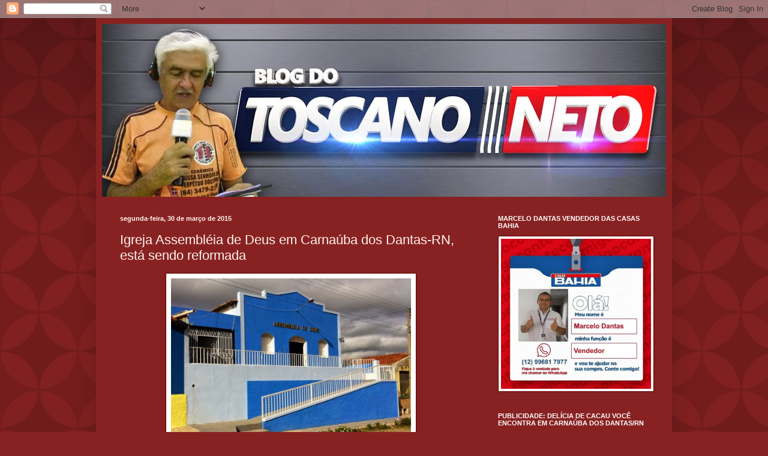

--- FILE ---
content_type: text/html; charset=UTF-8
request_url: https://blogdotoscanoneto.blogspot.com/b/stats?style=BLACK_TRANSPARENT&timeRange=ALL_TIME&token=APq4FmBTNj-MtOxZzLK38DJt3G9u2WPnxuAadzJLYCVrFJrFj7Atlaxm_fzqh0W0flkQwgj8k0LWYUQ4ddO-9m9TtQeSwcz3rg
body_size: -10
content:
{"total":3674716,"sparklineOptions":{"backgroundColor":{"fillOpacity":0.1,"fill":"#000000"},"series":[{"areaOpacity":0.3,"color":"#202020"}]},"sparklineData":[[0,49],[1,98],[2,27],[3,58],[4,75],[5,62],[6,29],[7,32],[8,39],[9,53],[10,47],[11,39],[12,70],[13,16],[14,18],[15,40],[16,29],[17,25],[18,35],[19,24],[20,21],[21,25],[22,25],[23,39],[24,16],[25,60],[26,25],[27,17],[28,22],[29,19]],"nextTickMs":400000}